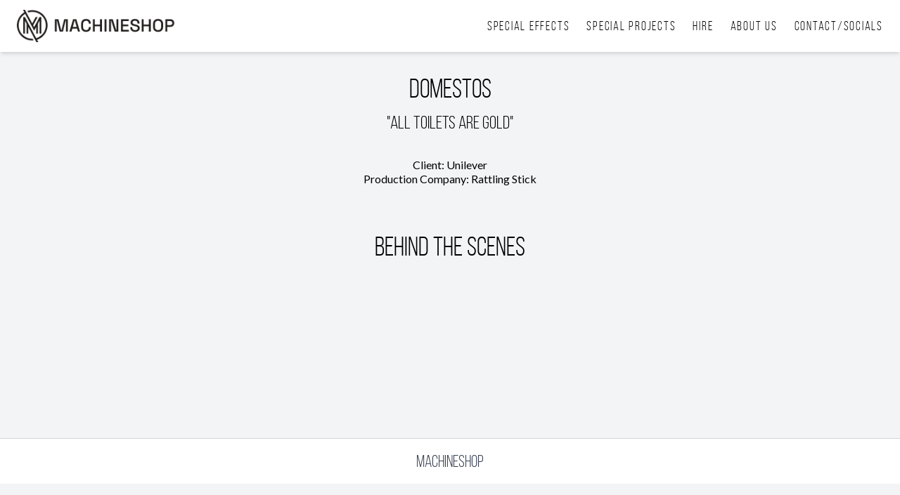

--- FILE ---
content_type: text/html; charset=UTF-8
request_url: https://www.machineshop.co.uk/view-project/860/
body_size: 4085
content:

<!-- resources/views/layouts/layout.blade.php -->
<!DOCTYPE html>
<html lang="en">
    <head>
        <!DOCTYPE html>
<html lang="en" class="scroll-smooth">
<head>
<title>Domestos - MACHINESHOP</title>

<!-- Meta -->
<meta charset="utf-8">
<meta name="viewport" content="width=device-width, initial-scale=1">
<meta property="og:image" content="https://www.machineshop.co.uk/fonts/favicon/android-chrome-512x512.png">
<!-- Cross-Site Request Forgery Token - prevent exploit -->
<meta name="csrf-token" content="jKvjaz3CEEjnKaYBnbiymnXRk1VFoRPr0xa7Rz81">
<link rel="apple-touch-icon" sizes="180x180" href="https://www.machineshop.co.uk/img/machine_shop_icon_180X180.png">

<!-- Dependancies -->
<link href='https://fonts.googleapis.com/css?family=Lato:300,400,700' rel='stylesheet' type='text/css'>
<script src="https://kit.fontawesome.com/7a3432aaef.js" crossorigin="anonymous"></script>

<!-- WYSIWYG - TINYMCE -->


<!-- ICON -->
<link rel="icon" type="image/x-icon" href="https://www.machineshop.co.uk/fonts/favicon/favicon.ico">

<!-- Import Tailwind CSS -->
<link rel="stylesheet" href="https://www.machineshop.co.uk/css/output.css?version=14">

        <style>
            /* Ensure full height for html and body */
            html, body {}
        </style>
        <script>
            document.addEventListener('DOMContentLoaded', () => {
                // Toggle the burger menu on click
                const burgerButton = document.querySelector('.burger-button');
                const navMenu = document.querySelector('.burger-nav');
                const bgDiv = document.querySelector('.bg-div');
                
                burgerButton.addEventListener('click', () => {
                    bgDiv.classList.toggle('hidden');
                    burgerButton.classList.toggle('hidden');
                    console.log('Test');
                });

                // Hide the menu div when the background div is clicked
                bgDiv.addEventListener('click', () => {
                    burgerButton.classList.toggle('hidden');
                    bgDiv.classList.toggle('hidden');
                    
                });
            });
        </script>
    </head>

    <body class="bg-gray-100 font-sans h-full">
        <!-- Header -->
<!-- Use tailwind sticky class for pinning to top! -->
<header id="sticky-header" class="sticky top-0 bg-white shadow-md z-50">

	<div class="flex mx-auto max-w-screen-2xl justify-between items-center px-6">

		<!-- Logo -->
		<a href="/" class="flex items-center">
			<img src="https://www.machineshop.co.uk/img/ms_logo_v2.png" class="w-56">
		</a>

		<!-- Navigation Menu -->
		<nav class="hidden lg:flex lg:flex-col  items-center lg:relative lg:flex-row ">
			<ul class="flex space-x-6 ">
				
				<li><a href="/special-effects/1/" class="nav-item py-6 lg:block font-bebas_neuebook navigation-font" >Special Effects</a></li>
				<li><a href="/special-projects/2/" class="nav-item py-6 lg:block font-bebas_neuebook navigation-font">Special Projects</a></li>
				<li><a href="https://www.machineshop.co.uk/hire/public/listequipmenthire" class="nav-item py-6 lg:block font-bebas_neuebook navigation-font ">Hire</a></li>
				<li><a href="/about/" class="nav-item py-6 lg:block font-bebas_neuebook navigation-font">About Us</a></li>
				<li><a href="/contact/" class="nav-item py-6 lg:block font-bebas_neuebook navigation-font">Contact/Socials</a></li>
				
				 

			</ul>
		</nav>

		<!-- Burger Menu -->
		<div class="bg-div fixed  inset-0 flex items-center justify-center bg-black bg-opacity-90 transition-opacity duration-300 burger-nav hidden bg-black ">
			<div class="p-8  shadow-lg">
				<button class="close-button absolute top-5 right-5 m-4">
					<svg class="h-6 w-6 fill-current text-white" viewBox="0 0 20 20" xmlns="http://www.w3.org/2000/svg"><path d="M6.586 6L2.293 1.707A1 1 0 1 1 3.707.293L8 4.586l4.293-4.293a1 1 0 1 1 1.414 1.414L9.414 6l4.293 4.293a1 1 0 1 1-1.414 1.414L8 7.414l-4.293 4.293a1 1 0 1 1-1.414-1.414L6.586 6z"/></svg>
				</button>
				<nav class="flex  color-white   top-0">
					<ul class="flex flex-col space-y-12 items-center">
						
						<li><a href="/special-effects/1/" class="p-6 text-white hover:text-gray-500 font-bebas_neuebook navigation-font" >Special Effects</a></li>
						<li><a href="/special-projects/2/" class="p-6 text-white  hover:text-gray-500 font-bebas_neuebook navigation-font">Special Projects</a></li>
						<li><a href="https://www.machineshop.co.uk/hire/public/listequipmenthire" class="p-6 text-white  font-bebas_neuebook navigation-font">Hire</a></li>
						<li><a href="/about/" class="p-6 text-white  hover:text-gray-500 font-bebas_neuebook navigation-font">About Us</a></li>
						<li><a href="/contact/" class="p-6 text-white  hover:text-gray-500  font-bebas_neuebook navigation-font">Contact/Socials</a></li>
						
						 

					</ul>
				</nav> 
			</div>
		</div>

		<!-- Burger Menu (hidden on larger screens) -->
		<div class="py-6  lg:hidden burger-button cursor-pointer">
			<svg viewBox="0 0 100 80" width="40" height="40" class=" ">
				<rect width="70" height="8"></rect>
				<rect y="18" width="70" height="8"></rect>
				<rect y="36" width="70" height="8"></rect>
			</svg>
		</div>
	</div>
</header>


<script>
	document.querySelectorAll('.nav-item').forEach(link => {
		const linkUrl = new URL(link.href);
		const currentUrl = window.location;

		// Compare only the first part of the pathname (e.g., '/about' from '/about/team')
		const linkBase = linkUrl.pathname.split('/')[1];
		const currentBase = currentUrl.pathname.split('/')[1];

		if (linkBase && linkBase === currentBase) {
			link.classList.add('border-b-4', 'border-green-highlight');
		}
	});
</script> 
        <!-- Main Content -->
        <main class="mt-0 mx-auto max-w-screen-2xl px-6 pb-4 h-full flex-grow" style="min-height: calc(100vh - 50px - 120px);">		
            
<style>
    /* Close button styles */
    #closeVideoTop {
        background: none;
        background: none;
        border: none;
        color: white;
        font-size: 30px;
        font-weight: bold;
        cursor: pointer;
        transition: opacity 0.3s ease;
        z-index: 500000;
    }

    #closeVideoTop:hover {
        opacity: 0.7;
    }

    .project-summary p{
        margin-top:-10px;
    }

</style>


<div class="wrapper" >
       
    
    <div class="w-full flex flex-col items-center pt-6">
        <div class="container font-boldg mb-2  text-center font-bebas_neuebook ">
                            <h1 class="tile-group-header">Domestos</h1>
            
                            <h2 class="tile-header-font">"All Toilets Are Gold"   </h2>
            
        </div>
    </div>

    <section >            
        
        
            

                         
                                                <div class="w-full max-w-4xl mx-auto px-4">   
                                    <div class="video-container group relative w-full aspect-video overflow-hidden cursor-pointer" 
                        data-youtube-id="b2aw86JHKTI" 
                        youtubeThumbnailSize="large" 
                        youtubeThumbnailSRC="https://img.youtube.com/vi/b2aw86JHKTI/maxresdefault.jpg">
                        
                        <img src="https://img.youtube.com/vi/b2aw86JHKTI/maxresdefault.jpg"
                            class="absolute top-0 left-0 w-full h-full object-cover z-0"
                            loading="lazy"
                            alt="YouTube Thumbnail" />
                        
                        <div class="play-button absolute inset-0 z-10"></div>
                    </div>

                </div>
                            
        
        <div class="project-summary m-8 p-0">
            <p style="text-align: center;">Client: Unilever</p>
<p style="text-align: center;">Production Company: Rattling Stick</p>
        </div>

        
                    <div class="w-full flex flex-col items-center pt-6">
                
                <div class="container font-boldg mb-2 text-center font-bebas_neuebook ">
                    <h1 class="tile-group-header">Behind The Scenes</h1>
                </div>
             
            </div>
         

                    
                        
                                                <div class="w-full max-w-[480px] aspect-video mx-auto px-4">
                                    <div class="video-container group relative w-full aspect-video overflow-hidden cursor-pointer" 
                        data-youtube-id="Hg31sJodFZk" 
                        youtubeThumbnailSize="medium" 
                        youtubeThumbnailSRC="https://img.youtube.com/vi/Hg31sJodFZk/hqdefault.jpg">
                        
                        <img src="https://img.youtube.com/vi/Hg31sJodFZk/hqdefault.jpg"
                            class="absolute top-0 left-0 w-full h-full object-cover z-0"
                            loading="lazy"
                            alt="YouTube Thumbnail" />
                        
                        <div class="play-button absolute inset-0 z-10"></div>
                    </div>

                </div>
                      

         
    </section>
    
</div> 



<div class="fixed inset-0 flex items-center justify-center bg-black bg-opacity-50 hidden z-50" id="videoTop">
    <div class="relative bg-white w-full h-full">
        <!-- Close button positioned just above the video -->
        <button id="closeVideoTop"
                class="absolute top-4 left-1/2 transform -translate-x-1/2 text-white text-3xl  px-4 py-1 z-50">
            &times;
        </button>
        
        <!-- YouTube Player -->
        <div id="playerTop" class="w-full h-full "></div>
    </div>
</div>



<div class="fixed inset-0 flex items-center justify-center bg-black bg-opacity-50 hidden z-50" id="VideoBottom">
    <div class="relative bg-white w-full h-full">
        <!-- Close button positioned just above the video -->
        <button id="closeVideoBottom"
                class="absolute top-4 left-1/2 transform -translate-x-1/2 text-white text-3xl  px-4 py-1 z-50">
            &times;
        </button>
        
        <!-- YouTube Player -->
        <div id="playerBottom" class="w-full h-full"></div>
    </div>
</div>

    
    <script>
        document.querySelectorAll('.video-container').forEach(VideoContainer => {

        if (!VideoContainer) return;

        VideoContainer.addEventListener("click", function () {
            const videoId = this.dataset.youtubeId?.trim();

            if (!videoId) {
                console.error("No YouTube ID found.");
                return;
            }

            // Avoid injecting iframe multiple times
            if (this.querySelector('iframe')) return;

            console.log("Loading video:", videoId);

            const iframe = document.createElement("iframe");
            iframe.setAttribute("src", `https://www.youtube.com/embed/${videoId}?autoplay=1&rel=0&modestbranding=1&controls=1`);
            iframe.setAttribute("frameborder", "0");
            iframe.setAttribute("allow", "autoplay; encrypted-media");
            iframe.setAttribute("allowfullscreen", "true");
            iframe.classList.add("absolute", "top-0", "left-0", "w-full", "h-full", "z-10");

            this.innerHTML = ""; // Clear thumbnail/play button
            this.appendChild(iframe);
        });




            //Close Button  Functionality    
/*             var closeVideoTop = document.getElementById("closeVideoTop");
            closeVideoTop.addEventListener("click", function () {
                document.getElementById("videoTop").classList.add("hidden");
                playerTop.stopVideo();
            }); 

            var closeVideoBottom = document.getElementById("closeVideoBottom");
            closeVideoBottom.addEventListener("click", function () {
                document.getElementById("VideoBottom").classList.add("hidden");
                playerBottom.stopVideo();
            });  */
        });        
    </script>

        </main>
        <!-- Footer -->
<footer class="bg-white border-t border-gray-300 py-4">
        <div class="mx-auto max-w-screen-lg px-6">
            <p class="text-gray-700 text-center text-2xl font-bebas_neuebook">MACHINESHOP<!-- &copy; 2023 My Website. All rights reserved --></p>
        </div>
    </footer> 
    </body>

</html>